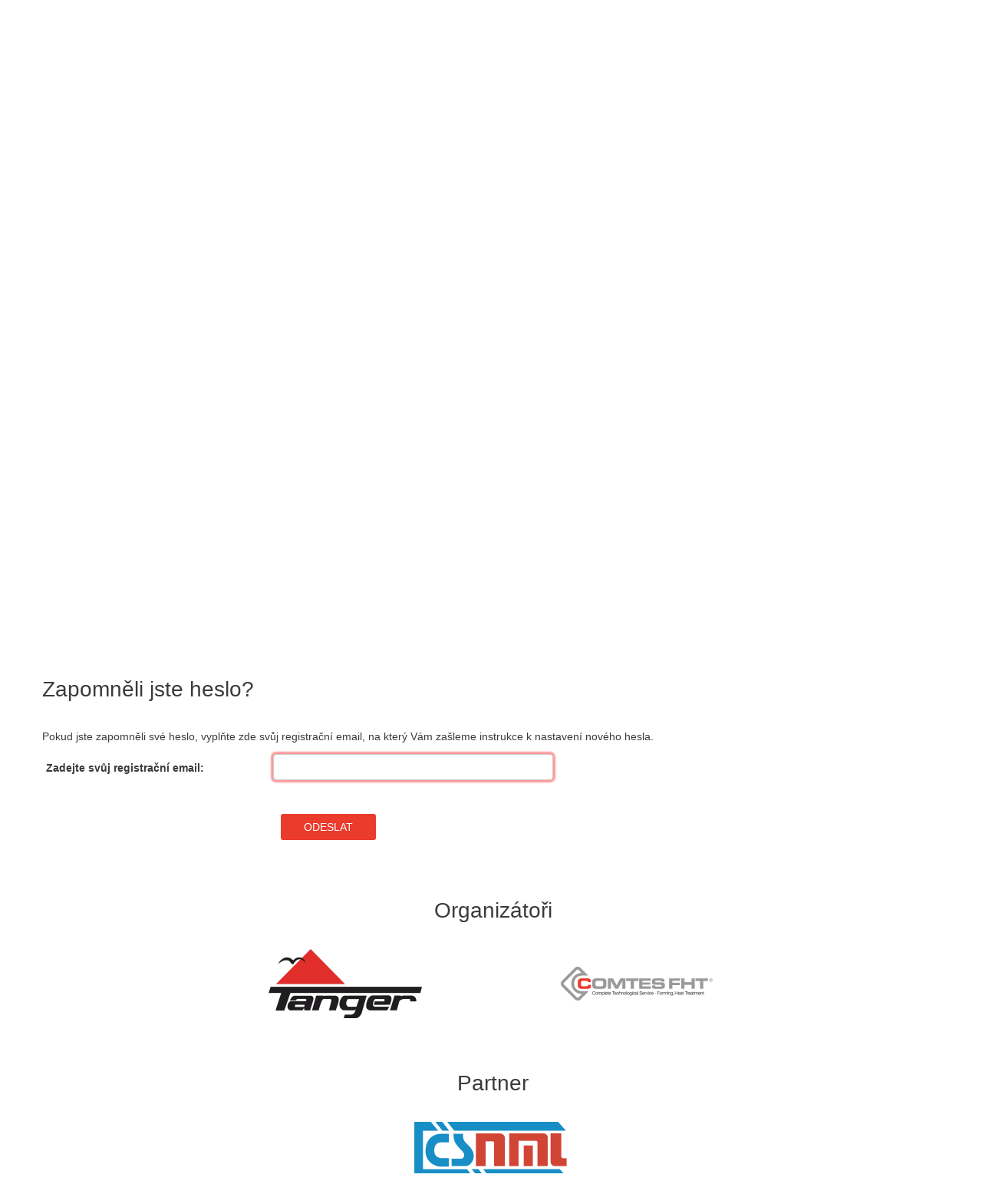

--- FILE ---
content_type: text/html; charset=UTF-8
request_url: https://www.comat.cz/cz/registrace-prihlaseni/?l=lost_password
body_size: 3893
content:
<!DOCTYPE html>
<html lang="cs">
   <head>
      <meta charset="utf-8">
      <meta http-equiv="X-UA-Compatible" content="IE=edge">
      <meta name="viewport" content="width=device-width, initial-scale=1">
      <title>COMAT 2026</title>
      <link rel="shortcut icon" href="https://www.comat.cz/img/favicons/comat.ico">
      <meta name="description" content="">
      <meta name="google-site-verification" content="0Llpc3E1c7zswBy4izpxnubGTjJ8UBjc5uYKiHuyBpc" />
      <!-- Bootstrap -->
       <link rel="preconnect" href="https://fonts.gstatic.com" crossorigin>
       <link href="https://www.comat.cz/styles.php?s=bootstrap.min,base2024hp,colorbox.min,bootstrap-dialog.min&amp;v=24" rel="stylesheet">

   </head>
   <body>
          <div id="earlybirds" class="comat">
           <div id="earlybirds-content">
                               Včasné vložné končí za:                              <div id="countdown"><div class="simply-section simply-days-section"><div><div class="simply-amount">0</div><div class="simply-word">dní</div></div></div><div class="simply-section simply-hours-section"><div><div class="simply-amount">0</div><div class="simply-word">hodin</div></div></div><div class="simply-section simply-minutes-section"><div><div class="simply-amount">0</div><div class="simply-word">minut</div></div></div><div class="simply-section simply-seconds-section"><div><div class="simply-amount">0</div><div class="simply-word">sekund</div></div></div></div>
               <a href="https://www.comat.cz/cz//" id="dates_link">Termíny a vložné</a>
           </div>
       </div>
      <div id="maincontent" class="keyword_6">
      <input type="hidden" id="ID_confer" value="80">
      <div id="header" class="navbar" >
         <!-- header -->
         <div class="container visible-xs visible-sm" id="logo-container">
                 <div>
                     <a href="https://www.comat.cz/cz/" class="display-block text-right" style="margin: 30px auto; text-decoration: none; padding-left: 20px; padding-right: 20px;">
                         <img src="https://www.comat.cz/logo/80hcz.svg" alt="COMAT 2026" style="height: auto;max-width: 100%; margin-bottom: 15px;" width="864" height="223">
                         <div class="subtext subtext-title" style="margin: 0 auto;">9. mezinárodní konference Moderní trendy konstrukčních materiálů</div>
                         <div class="subtext">8. - 10. září 2026<span class="subtext-separator">, </span><span class="subtext-place">Vienna House Easy by Wyndham, Plzeň, Česká republika</span></div>
                     </a>
                 </div>
                           <button id="menu_toggle" type="button" class="navbar-toggle btn btn-small visible-xs" data-toggle="collapse" data-target="#menu">
                 <span class="sr-only">Menu</span>
                 <span class="glyphicon glyphicon-menu-hamburger"></span>
               </button>
            
         </div> <!-- header end -->
                  <!-- menu top -->
         <div id="menu" class="collapse navbar-collapse">
            <div  id="menu_main">
               <div class="container">
                  <div class="navbar-inner">
                     <ul class="nav nav-pills">
                                                   <li class="menu-li ">
                              <a class="  " href="/cz/zaslat-abstrakt-clanek/" title="Zaslat abstrakt,  článek" >
                                   Zaslat abstrakt,<br> článek
                              </a>
                           </li>
                                                   <li class="menu-li ">
                              <a class="  " href="/cz/terminy-a-vlozne/" title="Termíny  a vložné" >
                                   Termíny<br> a vložné
                              </a>
                           </li>
                                                   <li class="menu-li ">
                              <a class="  " href="/cz/doprava-hotel-okoli/" title="Doprava,  hotel, okolí" >
                                   Doprava,<br> hotel, okolí
                              </a>
                           </li>
                                                   <li class="menu-li ">
                              <a class="  " href="/cz/instrukce-pro-autory/" title="Instrukce  pro autory" >
                                   Instrukce<br> pro autory
                              </a>
                           </li>
                                                   <li class="menu-li ">
                              <a class="  " href="/cz/vystavovatele-sponzori/" title="Vystavovatelé  &amp; sponzoři" >
                                   Vystavovatelé<br> &amp; sponzoři
                              </a>
                           </li>
                                                   <li class="menu-li ">
                              <a class=" menu-highlight " href="/cz/registrace-prihlaseni/" title="Registrace, Přihlášení" >
                                   Registrace, Přihlášení
                              </a>
                           </li>
                                                                           <li id="langs-list">
                              <span id="langs" class="hidden-xs hidden-sm">
                                                                                                                                                                                                                                 <a href="https://www.comat.cz/en/"><img src="https://www.comat.cz/img/flag_en.png" alt="en"></a>
                                                                                                                                          </span>
                           </li>
                                                 </ul>
                  </div>
               </div> 
            </div><!-- menu top end -->

            <div class="container hidden-xs hidden-sm" id="logo-container">
               <div class="display-flex justify-content-around">
                   <a href="https://www.comat.cz/cz/" class="text-right display-block" style="text-decoration: none; margin: 30px auto; padding-left: 20px; width: 100%; padding-right: 20px;">
                        <img src="https://www.comat.cz/logo/80hcz.svg" alt="COMAT 2026" class="img-responsive" style="height: auto; max-width: 750px; margin: 0 0 15px auto;" width="864" height="223">
                        <div class="subtext subtext-title">9. mezinárodní konference Moderní trendy konstrukčních materiálů</div>
                        <div class="subtext">8. - 10. září 2026, Vienna House Easy by Wyndham, Plzeň, Česká republika</div>
                   </a>
                  <div class="display-flex align-items-center">
                      <div class="text-center">
                          <div class="display-block" style="height: 33px;">&nbsp;</div>                          <div class="display-block"><img src="https://www.comat.cz/cz/?l=qr_event&amp;nohead&amp;v=2" alt="COMAT 2026" style="margin: 5px 20px 5px 20px;" width="165" height="165"></div>
                        <div class="display-block">Přidejte si do kalendáře</div>
                      </div>
                  </div>
               </div>
            </div>

            <!-- menu second -->
            <div  id="menu_second" >
               <div class="container">
                  <div class="navbar-inner">
                     <ul class="nav nav-pills">
                                                                                                   <li id="menu0" class="">
                              <a class="  " href="/cz/tematicke-okruhy/" title="Tematické okruhy" >
                                 <div>
                                    Tematické okruhy
                                 </div>
                              </a>
                           </li>
                                                   <li id="menu1" class="">
                              <a class="  " href="/cz/soutez-o-nejlepsi-poster/" title="Soutěž o nejlepší poster" >
                                 <div>
                                    Soutěž o nejlepší poster
                                 </div>
                              </a>
                           </li>
                                                   <li id="menu2" class="">
                              <a class="  " href="/cz/doprovodny-program/" title="Doprovodný program" >
                                 <div>
                                    Doprovodný program
                                 </div>
                              </a>
                           </li>
                                                   <li id="menu3" class="">
                              <a class="  " href="/cz/vybory/" title="Výbory" >
                                 <div>
                                    Výbory
                                 </div>
                              </a>
                           </li>
                                                   <li id="menu4" class="">
                              <a class="  " href="/cz/o-konferenci-historie-foto/" title="O konferenci  Historie, Foto " >
                                 <div>
                                    O konferenci<br><span class='small'>Historie, Foto</span>
                                 </div>
                              </a>
                           </li>
                                                   <li id="menu5" class="">
                              <a class="  " href="/cz/kontakty/" title="Kontakty" >
                                 <div>
                                    Kontakty
                                 </div>
                              </a>
                           </li>
                                                                                                                                                                                                                                                                   <li class="visible-xs"><a href="https://www.comat.cz/en/"><img src="https://www.comat.cz/img/flag_en.png" alt="en" style="margin-right: 5px;"> Switch to English</a></li>
                                                                                                                                                                         </ul>
                  </div>
               </div> 
            </div><!-- menu second end -->
                     </div>
      </div>
      <div id="container" class="clearfix">
         <div id="bodytext" >
   <h1>Zapomněli jste heslo?</h1>
   <p style="margin-top: 30px;">Pokud jste zapomněli své heslo, vyplňte zde svůj registrační email, na který Vám zašleme instrukce k nastavení nového hesla.</p>

   <form method="post" action="#">
      <div class="row">
         <div class="col-sm-3">
            <label for="email">Zadejte svůj registrační email:</label>
         </div>
         <div class="col-sm-4">
            <input class="form-control" type="text" name="email" id="email" required value="" size="30" maxlength="50">
         </div>
      </div>
      <div class="row">
         <div class="col-sm-3">
         </div>
         <div class="col-sm-2">
            <input type="submit" name="requestPwd" value="Odeslat">
         </div>
      </div>
   </form>
      </div> <!-- end of bodytext -->


            <div  class="container">
         <div id="sponsors_box">
                                                                                                                                                               <h2 class="text-center mb-3">Organizátoři</h2>
                        <div class="row-sameheight mb-3">
                                                       <div class="col-xs-4 col-sm-4 col-md-4 col-lg-4 mb-4">
                                                                     <a href="https://www.tanger.cz" target="_blank" title="TANGER, spol. s r.o." class="display-inline-block"><img src="/image.php?t=c&amp;lang=cz&amp;ID=6&amp;w=400&amp;h=300" alt="TANGER, spol. s r.o." class="img-responsive"></a>
                                                               </div>
                                                       <div class="col-xs-4 col-sm-4 col-md-4 col-lg-4 mb-4">
                                                                     <a href="http://www.comtesfht.cz/" target="_blank" title="COMTES FHT a.s." class="display-inline-block"><img src="/image.php?t=c&amp;lang=cz&amp;ID=21&amp;w=400&amp;h=300" alt="COMTES FHT a.s." class="img-responsive"></a>
                                                               </div>
                                                   </div>
                                                                                                                                 <h2 class="text-center mb-3">Partner</h2>
                        <div class="row-sameheight mb-3">
                                                       <div class="col-xs-4 col-sm-4 col-md-4 col-lg-4 mb-4">
                                                                     <a href="http://www.csnmt.eu/" target="_blank" title="Česká společnost pro nové materiály a technologie, z.s." class="display-inline-block"><img src="/image.php?t=c&amp;lang=cz&amp;ID=16&amp;w=400&amp;h=300" alt="Česká společnost pro nové materiály a technologie, z.s." class="img-responsive"></a>
                                                               </div>
                                                   </div>
                                                                                                                                 <h2 class="text-center mb-3">Mediální partneři</h2>
                        <div class="row-sameheight mb-3">
                                                       <div class="col-xs-4 col-sm-4 col-md-4 col-lg-4 mb-4">
                                                                     <a href="https://www.mdpi.com/journal/applsci" target="_blank" title="Applied Sciences" class="display-inline-block"><img src="/image.php?t=c&amp;lang=cz&amp;ID=192&amp;w=400&amp;h=300" alt="Applied Sciences" class="img-responsive"></a>
                                                               </div>
                                                       <div class="col-xs-4 col-sm-4 col-md-4 col-lg-4 mb-4">
                                                                     <a href="http://www.haptic.ro" target="_blank" title="HAPTIC" class="display-inline-block"><img src="/image.php?t=c&amp;lang=cz&amp;ID=103&amp;w=400&amp;h=300" alt="HAPTIC" class="img-responsive"></a>
                                                               </div>
                                                   </div>
                                                                       </div>
          <div class="visible-xs visible-sm visible-md text-center" style="margin-top: 50px;"><a href="/cz/vpk/">Všeobecné podmínky konferencí</a></div>
          <div class="visible-xs visible-sm visible-md text-center footer-small">&copy; TANGER, spol. s r.o., 1992&nbsp;-&nbsp;2026</div>
      </div>
         </div> <!-- end of container -->    
            <div id="footer">
   <div class="container">
      <div class="row footer_new">
         <div class="col-md-2 text-center"><a href="https://www.ocelari.cz" id="footer_ocelari" target="_blank"><div class="logo"></div>www.ocelari.cz</a></div>
         <div class="col-md-2 text-center"><a href="https://www.metalconference.eu/cz/" id="footer_metal" target="_blank"><div class="logo"></div>www.metalconference.eu</a></div>
         <div class="col-md-2 text-center"><a href="https://www.nanocon.eu/cz/" id="footer_nanocon" target="_blank"><div class="logo"></div>www.nanocon.eu</a></div>
         <div class="col-md-2 text-center"><a href="https://www.logisticon.cz/en/" id="footer_logistik" target="_blank"><div class="logo"></div>www.logisticon.cz</a></div>
         <div class="col-md-2 text-center"><a href="https://www.comat.cz/cz/" id="footer_comat" target="_blank"><div class="logo"></div>www.comat.cz</a></div>
         <div class="col-md-2 text-center"><a href="https://www.hutnikeramika.cz" id="footer_keramika" target="_blank"><div class="logo"></div>www.hutnikeramika.cz</a></div>
      </div>
      <div class="text-center" style="margin-top: 50px;"><a href="/cz/vpk/">Všeobecné podmínky konferencí</a></div>
      <div class="copy">

         <span class="copy_inner">&copy; TANGER, spol. s r.o., 1992&nbsp;-&nbsp;2026</span>
      </div>
   </div>
</div>            <div class="hidden" id="passwords_match">Hesla se neshodují!</div>
      <div id="required" class="hidden">vyžadováno</div>
      <div id="chars" class="hidden">znaků</div>
      <div id="email_invalid" class="hidden">email není ve správném tvaru</div>
      <div id="choose_option" class="hidden">vyberte alespoň jednu možnost</div>
   <script src="https://www.comat.cz/js/jquery.min.js"></script>
   <script src="https://www.comat.cz/js/jquery.colorbox.min.js"></script>
    <script src="https://www.comat.cz/js/bootstrap.min.js"></script>
    <script src="https://www.comat.cz/js/bootstrap-dialog.js"></script>
    <script src="https://www.comat.cz/js/fileuploader.js?v=6"></script>
      <script src="https://www.comat.cz/js/script.js?v=6"></script>
      <script src="https://www.comat.cz/js/countdown.js?v=6"></script>

      <script>
          $(document).ready(function(){
              //pri rozkliku menu sjedu
              $("#menu").on("show.bs.collapse", function () {
                  if ($('#menu_toggle').is(':visible')) {
                      //hide the #menu_toggle element
                      //scroll to the #menu_toggle element
                      $('html, body').animate({
                          scrollTop: $('#menu_toggle').offset().top
                      }, 500);
                  } else {
                      //scroll to the #menu_toggle element
                      $('html, body').animate({
                          scrollTop: $('#container').offset().top
                      }, 500);
                  }
              })
              const url = new URL(location.href);
              //are there more then three '/' in the url.pathname? and there is no hashtag in url
                if (url.pathname.split('/').length > 3 && !url.hash) {
                    //if #menu_toggle is visible
                    if ($('#menu_toggle').is(':visible')) {
                        //hide the #menu_toggle element
                        //scroll to the #menu_toggle element
                        $('html, body').animate({
                            scrollTop: $('#menu_toggle').offset().top
                        }, 500);
                    } else {
                        //scroll to the #menu_toggle element
                        $('html, body').animate({
                            scrollTop: $('#container').offset().top
                        }, 500);
                    }
                } else if ( url.hash ) {
                    //scroll to the hashtag element
                    $('html, body').animate({
                        scrollTop: $(url.hash).offset().top
                    }, 500);
                }



                        const countdownDate = new Date('Jun 15, 2026 23:59:59 UTC');
          
          // default example
          simplyCountdown('#countdown', {
              year: countdownDate.getFullYear(),
              month: countdownDate.getMonth() + 1,
              day: countdownDate.getDate(),
              hours: countdownDate.getHours(),
              minutes: countdownDate.getMinutes(),
              seconds: countdownDate.getSeconds(),
              enableUtc: true,
                                words: {
                      day: 'den',
                      days2: 'dny',
                      days5: 'dní',
                      hour: 'hodina',
                      hours2: 'hodiny',
                      hours5: 'hodin',
                      minute: 'minuta',
                      minutes2: 'minuty',
                      minutes5: 'minut',
                      second: 'sekunda',
                      seconds2: 'sekundy',
                      seconds5: 'sekund',
                      pluralLetter: 's'
                  },
                        });
          });

      </script>
    <script>
         
                  </script>
                        </div>
  </body>
</html>


--- FILE ---
content_type: image/svg+xml
request_url: https://www.comat.cz/logo/80hcz.svg
body_size: 6801
content:
<?xml version="1.0" encoding="utf-8"?>
<!-- Generator: Adobe Illustrator 16.0.0, SVG Export Plug-In . SVG Version: 6.00 Build 0)  -->
<!DOCTYPE svg PUBLIC "-//W3C//DTD SVG 1.1//EN" "http://www.w3.org/Graphics/SVG/1.1/DTD/svg11.dtd">
<svg version="1.1" id="Vrstva_1" xmlns="http://www.w3.org/2000/svg" xmlns:xlink="http://www.w3.org/1999/xlink" x="0px" y="0px"
	 width="1117.164px" height="244.34px" viewBox="0 0 1117.164 244.34" enable-background="new 0 0 1117.164 244.34"
	 xml:space="preserve">
<g>
	<g>
		<path fill="#282525" d="M229.71,184.194h18.552c5.77,0,11.063,2.05,11.063,9.206c0,3.619-2.242,7.244-6.677,8.24v0.095
			c4.817,0.775,5.818,3.866,6.058,9.445c0.094,2.148,0.379,6.3,1.192,7.056h-3.816c-0.62-0.711-0.858-3.237-0.904-6.96
			c-0.096-6.005-2.386-8.015-8.251-8.015h-13.688v14.975h-3.527V184.194z M233.237,200.023h14.929c3.86,0,7.343-1.433,7.343-6.623
			c0-5.014-3.769-5.969-7.011-5.969h-15.261V200.023z"/>
		<path fill="#282525" d="M290.969,210.327c-1.432,4.384-5.15,8.677-13.353,8.677c-10.157,0-13.495-7.108-13.495-13.158
			c0-6.917,4.244-13.168,13.495-13.168c6.39,0,13.972,2.765,13.972,14.026H267.65c0,5.144,3.673,9.342,9.966,9.342
			c5.914,0,8.584-1.957,9.824-5.719H290.969z M288.059,204.027c-1.001-6.104-5.483-8.391-10.204-8.391
			c-4.532,0-9.395,2.336-10.205,8.391H288.059z"/>
		<path fill="#282525" d="M322.045,209.364c-0.668,3.248-3.528,9.64-12.542,9.64c-8.966,0-13.972-5.387-13.972-13.158
			c0-7.448,4.578-13.168,13.972-13.168c8.489,0,11.778,5.295,12.351,8.876h-3.531c-1.095-4.248-4.433-5.917-8.821-5.917
			c-7.105,0-10.443,4.482-10.443,10.209c0,6.149,3.719,10.2,10.443,10.2c5.198,0,8.106-2.819,9.014-6.682H322.045z"/>
		<path fill="#282525" d="M352.883,210.327c-1.431,4.384-5.152,8.677-13.354,8.677c-10.157,0-13.495-7.108-13.495-13.158
			c0-6.917,4.245-13.168,13.495-13.168c6.391,0,13.974,2.765,13.974,14.026h-23.94c0,5.144,3.673,9.342,9.966,9.342
			c5.914,0,8.584-1.957,9.825-5.719H352.883z M349.975,204.027c-1.001-6.104-5.485-8.391-10.206-8.391
			c-4.529,0-9.396,2.336-10.205,8.391H349.975z"/>
		<path fill="#282525" d="M379.81,202.265c0-4.913-3.004-6.628-7.487-6.628c-6.916,0-10.061,3.532-10.061,9.154v13.445h-3.529
			v-24.791h3.529v4.855h0.094c1.052-2.617,4.771-5.623,10.254-5.623c8.252,0,10.733,4.298,10.733,10.203v15.355h-3.533V202.265z"/>
		<path fill="#282525" d="M392.099,185.624h3.522v7.821h7.013v2.667h-7.013v16.409c0,2.138,0.673,3.142,3.531,3.142
			c1.716,0,2.813-0.143,3.482-0.282v2.955c-1.334,0.189-2.717,0.29-3.861,0.29c-5.486,0-6.675-2.15-6.675-6.157v-16.356h-5.393
			v-2.667h5.393V185.624z"/>
		<path fill="#282525" d="M424.029,185.624h3.529v7.821h7.009v2.667h-7.009v16.409c0,2.138,0.665,3.142,3.528,3.142
			c1.72,0,2.817-0.143,3.481-0.282v2.955c-1.337,0.189-2.72,0.29-3.862,0.29c-5.484,0-6.677-2.15-6.677-6.157v-16.356h-5.388v-2.667
			h5.388V185.624z"/>
		<path fill="#282525" d="M439.375,193.445h3.531v5.668h0.093c1.29-2.95,3.623-6.436,9.489-6.436c1.005,0,1.577,0.093,2.102,0.19
			v3.628c-1.097-0.193-2.149-0.287-3.245-0.287c-3.813,0-8.438,2.334-8.438,9.393v12.635h-3.531V193.445z"/>
		<path fill="#282525" d="M483.953,210.327c-1.43,4.384-5.146,8.677-13.351,8.677c-10.157,0-13.494-7.108-13.494-13.158
			c0-6.917,4.245-13.168,13.494-13.168c6.39,0,13.973,2.765,13.973,14.026h-23.94c0,5.144,3.673,9.342,9.967,9.342
			c5.915,0,8.584-1.957,9.824-5.719H483.953z M481.047,204.027c-1.004-6.104-5.484-8.391-10.207-8.391
			c-4.531,0-9.396,2.336-10.206,8.391H481.047z"/>
		<path fill="#282525" d="M510.88,202.265c0-4.913-3.001-6.628-7.487-6.628c-6.916,0-10.064,3.532-10.064,9.154v13.445h-3.528
			v-24.791h3.528v4.855h0.098c1.05-2.617,4.77-5.623,10.252-5.623c8.25,0,10.729,4.298,10.729,10.203v15.355h-3.528V202.265z"/>
		<path fill="#282525" d="M543.624,213.277h-0.093c-0.957,2.104-4.104,5.727-10.114,5.727c-10.152,0-13.491-7.108-13.491-13.158
			c0-6.917,4.242-13.168,13.491-13.168c4.721,0,8.492,2.576,10.114,5.72h0.093v-14.49h3.531v34.329h-3.531V213.277z
			 M533.417,195.637c-5.578,0-9.962,3.907-9.962,10.209c0,4.949,2.766,10.2,9.962,10.2c5.868,0,10.4-3.72,10.4-10.2
			C543.817,200.737,540.62,195.637,533.417,195.637z"/>
		<path fill="#282525" d="M571.985,200.779c-0.909-3.996-3.389-5.143-8.538-5.143c-3.721,0-7.152,0.811-7.152,4.242
			c0,2.575,1.669,3.104,9.203,4.105c7.584,0.994,10.729,2.333,10.729,7.15c0,4.911-4.006,7.869-11.779,7.869
			c-7.867,0-12.541-2.576-12.541-8.54h3.241c0.622,4.147,2.959,5.582,9.299,5.582c4.914,0,8.252-1,8.252-4.724
			c0-2.48-1.766-3.574-9.493-4.335c-7.722-0.763-10.443-2.577-10.443-6.964c0-4.293,3.481-7.346,10.683-7.346
			c8.058,0,11.351,2.911,11.78,8.102H571.985z"/>
		<path fill="#282525" d="M595.088,183.907h3.527v5.239h-3.527V183.907z M595.088,193.445h3.527v24.791h-3.527V193.445z"/>
		<path fill="#282525" d="M625.987,202.265c0-4.913-3.004-6.628-7.487-6.628c-6.915,0-10.063,3.532-10.063,9.154v13.445h-3.529
			v-24.791h3.529v4.855h0.096c1.046-2.617,4.767-5.623,10.253-5.623c8.249,0,10.729,4.298,10.729,10.203v15.355h-3.529V202.265z"/>
		<path fill="#282525" d="M668.548,200.779c-0.91-3.996-3.389-5.143-8.541-5.143c-3.72,0-7.148,0.811-7.148,4.242
			c0,2.575,1.666,3.104,9.201,4.105c7.585,0.994,10.729,2.333,10.729,7.15c0,4.911-4.007,7.869-11.78,7.869
			c-7.865,0-12.54-2.576-12.54-8.54h3.243c0.62,4.147,2.957,5.582,9.297,5.582c4.915,0,8.252-1,8.252-4.724
			c0-2.48-1.766-3.574-9.491-4.335c-7.725-0.763-10.444-2.577-10.444-6.964c0-4.293,3.481-7.346,10.682-7.346
			c8.06,0,11.352,2.911,11.781,8.102H668.548z"/>
		<path fill="#282525" d="M679.933,185.624h3.527v7.821h7.011v2.667h-7.011v16.409c0,2.138,0.667,3.142,3.528,3.142
			c1.718,0,2.815-0.143,3.483-0.282v2.955c-1.338,0.189-2.722,0.29-3.866,0.29c-5.485,0-6.672-2.15-6.672-6.157v-16.356h-5.39
			v-2.667h5.39V185.624z"/>
		<path fill="#282525" d="M695.278,193.445h3.527v5.668h0.096c1.287-2.95,3.624-6.436,9.488-6.436c1.003,0,1.572,0.093,2.099,0.19
			v3.628c-1.096-0.193-2.146-0.287-3.241-0.287c-3.817,0-8.441,2.334-8.441,9.393v12.635h-3.527V193.445z"/>
		<path fill="#282525" d="M734.944,213.377h-0.096c-1.053,2.619-4.771,5.627-10.253,5.627c-8.251,0-10.729-4.293-10.729-10.21
			v-15.349h3.527v15.967c0,4.918,3.004,6.634,7.487,6.634c6.917,0,10.064-3.524,10.064-9.159v-13.441h3.529v24.791h-3.529V213.377z"
			/>
		<path fill="#282525" d="M770.071,209.364c-0.665,3.248-3.525,9.64-12.542,9.64c-8.964,0-13.971-5.387-13.971-13.158
			c0-7.448,4.576-13.168,13.971-13.168c8.492,0,11.783,5.295,12.355,8.876h-3.531c-1.099-4.248-4.437-5.917-8.825-5.917
			c-7.101,0-10.439,4.482-10.439,10.209c0,6.149,3.716,10.2,10.439,10.2c5.2,0,8.105-2.819,9.017-6.682H770.071z"/>
		<path fill="#282525" d="M777.305,185.624h3.53v7.821h7.009v2.667h-7.009v16.409c0,2.138,0.666,3.142,3.532,3.142
			c1.716,0,2.812-0.143,3.477-0.282v2.955c-1.338,0.189-2.72,0.29-3.862,0.29c-5.487,0-6.677-2.15-6.677-6.157v-16.356h-5.387
			v-2.667h5.387V185.624z"/>
		<path fill="#282525" d="M813.731,213.377h-0.1c-1.051,2.619-4.768,5.627-10.255,5.627c-8.25,0-10.724-4.293-10.724-10.21v-15.349
			h3.524v15.967c0,4.918,3.002,6.634,7.486,6.634c6.914,0,10.069-3.524,10.069-9.159v-13.441h3.526v24.791h-3.526V213.377z"/>
		<path fill="#282525" d="M823.63,193.445h3.531v5.668h0.094c1.291-2.95,3.623-6.436,9.488-6.436c1.005,0,1.576,0.093,2.103,0.19
			v3.628c-1.098-0.193-2.149-0.287-3.245-0.287c-3.816,0-8.439,2.334-8.439,9.393v12.635h-3.531V193.445z"/>
		<path fill="#282525" d="M842.03,201.072c0.526-5.193,3.338-8.395,11.822-8.395c8.299,0,11.353,2.576,11.353,7.346v12.967
			c0,2.056,0.571,2.768,1.955,2.768c0.625,0,1.244-0.049,1.861-0.095v2.392c-0.711,0.138-1.809,0.373-2.958,0.373
			c-3.573,0-3.763-2.432-3.81-4.383h-0.101c-1.096,1.618-3.476,4.959-11.584,4.959c-4.246,0-9.632-1.863-9.632-7.441
			c0-6.723,6.913-7.488,12.347-7.774c7.726-0.423,8.685-0.858,8.685-3.286c0-3.58-2.386-4.865-8.205-4.865
			c-5.58,0-8.251,1.479-8.483,5.436H842.03z M861.965,204.886c-1.577,1.006-3.963,1.19-11.018,1.861
			c-4.102,0.378-6.482,1.621-6.482,4.575c0,3.863,3.336,5.01,7.147,5.01c4.774,0,10.353-2.576,10.353-7.678V204.886z"/>
		<path fill="#282525" d="M872.197,183.907h3.532v34.329h-3.532V183.907z"/>
		<path fill="#282525" d="M934.941,202.511c0-4.538-2.287-6.874-7.392-6.874c-5.436,0-8.438,3.146-8.438,7.957v14.643h-3.534
			v-16.779c0-3.156-2.239-5.82-7.055-5.82c-5.051,0-8.773,2.906-8.773,8.635v13.965h-3.526v-24.791h3.526v4.57h0.098
			c1.476-2.62,4.147-5.338,9.821-5.338c5.58,0,8.153,2.959,8.871,5.438c1.19-2.479,4.769-5.438,9.726-5.438
			c6.964,0,10.208,3.531,10.208,8.632v16.927h-3.531V202.511z"/>
		<path fill="#282525" d="M944.644,201.072c0.524-5.193,3.339-8.395,11.83-8.395c8.299,0,11.35,2.576,11.35,7.346v12.967
			c0,2.056,0.572,2.768,1.955,2.768c0.617,0,1.238-0.049,1.862-0.095v2.392c-0.72,0.138-1.817,0.373-2.961,0.373
			c-3.577,0-3.768-2.432-3.814-4.383h-0.094c-1.099,1.618-3.484,4.959-11.592,4.959c-4.241,0-9.633-1.863-9.633-7.441
			c0-6.723,6.914-7.488,12.354-7.774c7.728-0.423,8.677-0.858,8.677-3.286c0-3.58-2.38-4.865-8.199-4.865
			c-5.578,0-8.25,1.479-8.49,5.436H944.644z M964.577,204.886c-1.57,1.006-3.956,1.19-11.01,1.861
			c-4.101,0.378-6.489,1.621-6.489,4.575c0,3.863,3.34,5.01,7.155,5.01c4.768,0,10.344-2.576,10.344-7.678V204.886z"/>
		<path fill="#282525" d="M977.299,185.624h3.524v7.821h7.015v2.667h-7.015v16.409c0,2.138,0.67,3.142,3.532,3.142
			c1.713,0,2.812-0.143,3.483-0.282v2.955c-1.337,0.189-2.717,0.29-3.863,0.29c-5.485,0-6.675-2.15-6.675-6.157v-16.356h-5.391
			v-2.667h5.391V185.624z"/>
		<path fill="#282525" d="M1018.632,210.327c-1.432,4.384-5.147,8.677-13.355,8.677c-10.161,0-13.497-7.108-13.497-13.158
			c0-6.917,4.249-13.168,13.497-13.168c6.391,0,13.973,2.765,13.973,14.026h-23.936c0,5.144,3.667,9.342,9.963,9.342
			c5.912,0,8.584-1.957,9.831-5.719H1018.632z M1015.725,204.027c-1.005-6.104-5.485-8.391-10.208-8.391
			c-4.526,0-9.394,2.336-10.203,8.391H1015.725z"/>
		<path fill="#282525" d="M1024.481,193.445h3.524v5.668h0.103c1.282-2.95,3.621-6.436,9.488-6.436c0.996,0,1.569,0.093,2.094,0.19
			v3.628c-1.098-0.193-2.141-0.287-3.237-0.287c-3.817,0-8.448,2.334-8.448,9.393v12.635h-3.524V193.445z"/>
		<path fill="#282525" d="M1042.972,183.907h3.527v5.239h-3.527V183.907z M1042.972,193.445h3.527v24.791h-3.527V193.445z"/>
		<path fill="#282525" d="M1052.598,201.072c0.524-5.193,3.338-8.395,11.829-8.395c8.299,0,11.352,2.576,11.352,7.346v12.967
			c0,2.056,0.568,2.768,1.955,2.768c0.618,0,1.235-0.049,1.86-0.095v2.392c-0.717,0.138-1.815,0.373-2.96,0.373
			c-3.575,0-3.767-2.432-3.815-4.383h-0.092c-1.1,1.618-3.485,4.959-11.59,4.959c-4.243,0-9.637-1.863-9.637-7.441
			c0-6.723,6.917-7.488,12.353-7.774c7.728-0.423,8.681-0.858,8.681-3.286c0-3.58-2.381-4.865-8.199-4.865
			c-5.579,0-8.252,1.479-8.491,5.436H1052.598z M1072.532,204.886c-1.57,1.006-3.959,1.19-11.011,1.861
			c-4.104,0.378-6.492,1.621-6.492,4.575c0,3.863,3.342,5.01,7.154,5.01c4.769,0,10.349-2.576,10.349-7.678V204.886z"/>
		<path fill="#282525" d="M1082.77,183.907h3.525v34.329h-3.525V183.907z"/>
		<path fill="#282525" d="M1111.044,200.779c-0.905-3.996-3.385-5.143-8.539-5.143c-3.716,0-7.146,0.811-7.146,4.242
			c0,2.575,1.669,3.104,9.201,4.105c7.583,0.994,10.728,2.333,10.728,7.15c0,4.911-4.003,7.869-11.777,7.869
			c-7.866,0-12.54-2.576-12.54-8.54h3.237c0.625,4.147,2.959,5.582,9.302,5.582c4.916,0,8.252-1,8.252-4.724
			c0-2.48-1.769-3.574-9.494-4.335c-7.721-0.763-10.441-2.577-10.441-6.964c0-4.293,3.478-7.346,10.679-7.346
			c8.06,0,11.353,2.911,11.784,8.102H1111.044z"/>
	</g>
	<g>
		<path fill="#282525" d="M229.71,184.194h18.552c5.77,0,11.063,2.05,11.063,9.206c0,3.619-2.242,7.244-6.677,8.24v0.095
			c4.817,0.775,5.818,3.866,6.058,9.445c0.094,2.148,0.379,6.3,1.192,7.056h-3.816c-0.62-0.711-0.858-3.237-0.904-6.96
			c-0.096-6.005-2.386-8.015-8.251-8.015h-13.688v14.975h-3.527V184.194z M233.237,200.023h14.929c3.86,0,7.343-1.433,7.343-6.623
			c0-5.014-3.769-5.969-7.011-5.969h-15.261V200.023z"/>
		<path fill="#282525" d="M290.969,210.327c-1.432,4.384-5.15,8.677-13.353,8.677c-10.157,0-13.495-7.108-13.495-13.158
			c0-6.917,4.244-13.168,13.495-13.168c6.39,0,13.972,2.765,13.972,14.026H267.65c0,5.144,3.673,9.342,9.966,9.342
			c5.914,0,8.584-1.957,9.824-5.719H290.969z M288.059,204.027c-1.001-6.104-5.483-8.391-10.204-8.391
			c-4.532,0-9.395,2.336-10.205,8.391H288.059z"/>
		<path fill="#282525" d="M322.045,209.364c-0.668,3.248-3.528,9.64-12.542,9.64c-8.966,0-13.972-5.387-13.972-13.158
			c0-7.448,4.578-13.168,13.972-13.168c8.489,0,11.778,5.295,12.351,8.876h-3.531c-1.095-4.248-4.433-5.917-8.821-5.917
			c-7.105,0-10.443,4.482-10.443,10.209c0,6.149,3.719,10.2,10.443,10.2c5.198,0,8.106-2.819,9.014-6.682H322.045z"/>
		<path fill="#282525" d="M352.883,210.327c-1.431,4.384-5.152,8.677-13.354,8.677c-10.157,0-13.495-7.108-13.495-13.158
			c0-6.917,4.245-13.168,13.495-13.168c6.391,0,13.974,2.765,13.974,14.026h-23.94c0,5.144,3.673,9.342,9.966,9.342
			c5.914,0,8.584-1.957,9.825-5.719H352.883z M349.975,204.027c-1.001-6.104-5.485-8.391-10.206-8.391
			c-4.529,0-9.396,2.336-10.205,8.391H349.975z"/>
		<path fill="#282525" d="M379.81,202.265c0-4.913-3.004-6.628-7.487-6.628c-6.916,0-10.061,3.532-10.061,9.154v13.445h-3.529
			v-24.791h3.529v4.855h0.094c1.052-2.617,4.771-5.623,10.254-5.623c8.252,0,10.733,4.298,10.733,10.203v15.355h-3.533V202.265z"/>
		<path fill="#282525" d="M392.099,185.624h3.522v7.821h7.013v2.667h-7.013v16.409c0,2.138,0.673,3.142,3.531,3.142
			c1.716,0,2.813-0.143,3.482-0.282v2.955c-1.334,0.189-2.717,0.29-3.861,0.29c-5.486,0-6.675-2.15-6.675-6.157v-16.356h-5.393
			v-2.667h5.393V185.624z"/>
		<path fill="#282525" d="M424.029,185.624h3.529v7.821h7.009v2.667h-7.009v16.409c0,2.138,0.665,3.142,3.528,3.142
			c1.72,0,2.817-0.143,3.481-0.282v2.955c-1.337,0.189-2.72,0.29-3.862,0.29c-5.484,0-6.677-2.15-6.677-6.157v-16.356h-5.388v-2.667
			h5.388V185.624z"/>
		<path fill="#282525" d="M439.375,193.445h3.531v5.668h0.093c1.29-2.95,3.623-6.436,9.489-6.436c1.005,0,1.577,0.093,2.102,0.19
			v3.628c-1.097-0.193-2.149-0.287-3.245-0.287c-3.813,0-8.438,2.334-8.438,9.393v12.635h-3.531V193.445z"/>
		<path fill="#282525" d="M483.953,210.327c-1.43,4.384-5.146,8.677-13.351,8.677c-10.157,0-13.494-7.108-13.494-13.158
			c0-6.917,4.245-13.168,13.494-13.168c6.39,0,13.973,2.765,13.973,14.026h-23.94c0,5.144,3.673,9.342,9.967,9.342
			c5.915,0,8.584-1.957,9.824-5.719H483.953z M481.047,204.027c-1.004-6.104-5.484-8.391-10.207-8.391
			c-4.531,0-9.396,2.336-10.206,8.391H481.047z"/>
		<path fill="#282525" d="M510.88,202.265c0-4.913-3.001-6.628-7.487-6.628c-6.916,0-10.064,3.532-10.064,9.154v13.445h-3.528
			v-24.791h3.528v4.855h0.098c1.05-2.617,4.77-5.623,10.252-5.623c8.25,0,10.729,4.298,10.729,10.203v15.355h-3.528V202.265z"/>
		<path fill="#282525" d="M543.624,213.277h-0.093c-0.957,2.104-4.104,5.727-10.114,5.727c-10.152,0-13.491-7.108-13.491-13.158
			c0-6.917,4.242-13.168,13.491-13.168c4.721,0,8.492,2.576,10.114,5.72h0.093v-14.49h3.531v34.329h-3.531V213.277z
			 M533.417,195.637c-5.578,0-9.962,3.907-9.962,10.209c0,4.949,2.766,10.2,9.962,10.2c5.868,0,10.4-3.72,10.4-10.2
			C543.817,200.737,540.62,195.637,533.417,195.637z"/>
		<path fill="#282525" d="M571.985,200.779c-0.909-3.996-3.389-5.143-8.538-5.143c-3.721,0-7.152,0.811-7.152,4.242
			c0,2.575,1.669,3.104,9.203,4.105c7.584,0.994,10.729,2.333,10.729,7.15c0,4.911-4.006,7.869-11.779,7.869
			c-7.867,0-12.541-2.576-12.541-8.54h3.241c0.622,4.147,2.959,5.582,9.299,5.582c4.914,0,8.252-1,8.252-4.724
			c0-2.48-1.766-3.574-9.493-4.335c-7.722-0.763-10.443-2.577-10.443-6.964c0-4.293,3.481-7.346,10.683-7.346
			c8.058,0,11.351,2.911,11.78,8.102H571.985z"/>
		<path fill="#282525" d="M595.088,183.907h3.527v5.239h-3.527V183.907z M595.088,193.445h3.527v24.791h-3.527V193.445z"/>
		<path fill="#282525" d="M625.987,202.265c0-4.913-3.004-6.628-7.487-6.628c-6.915,0-10.063,3.532-10.063,9.154v13.445h-3.529
			v-24.791h3.529v4.855h0.096c1.046-2.617,4.767-5.623,10.253-5.623c8.249,0,10.729,4.298,10.729,10.203v15.355h-3.529V202.265z"/>
		<path fill="#282525" d="M668.548,200.779c-0.91-3.996-3.389-5.143-8.541-5.143c-3.72,0-7.148,0.811-7.148,4.242
			c0,2.575,1.666,3.104,9.201,4.105c7.585,0.994,10.729,2.333,10.729,7.15c0,4.911-4.007,7.869-11.78,7.869
			c-7.865,0-12.54-2.576-12.54-8.54h3.243c0.62,4.147,2.957,5.582,9.297,5.582c4.915,0,8.252-1,8.252-4.724
			c0-2.48-1.766-3.574-9.491-4.335c-7.725-0.763-10.444-2.577-10.444-6.964c0-4.293,3.481-7.346,10.682-7.346
			c8.06,0,11.352,2.911,11.781,8.102H668.548z"/>
		<path fill="#282525" d="M679.933,185.624h3.527v7.821h7.011v2.667h-7.011v16.409c0,2.138,0.667,3.142,3.528,3.142
			c1.718,0,2.815-0.143,3.483-0.282v2.955c-1.338,0.189-2.722,0.29-3.866,0.29c-5.485,0-6.672-2.15-6.672-6.157v-16.356h-5.39
			v-2.667h5.39V185.624z"/>
		<path fill="#282525" d="M695.278,193.445h3.527v5.668h0.096c1.287-2.95,3.624-6.436,9.488-6.436c1.003,0,1.572,0.093,2.099,0.19
			v3.628c-1.096-0.193-2.146-0.287-3.241-0.287c-3.817,0-8.441,2.334-8.441,9.393v12.635h-3.527V193.445z"/>
		<path fill="#282525" d="M734.944,213.377h-0.096c-1.053,2.619-4.771,5.627-10.253,5.627c-8.251,0-10.729-4.293-10.729-10.21
			v-15.349h3.527v15.967c0,4.918,3.004,6.634,7.487,6.634c6.917,0,10.064-3.524,10.064-9.159v-13.441h3.529v24.791h-3.529V213.377z"
			/>
		<path fill="#282525" d="M770.071,209.364c-0.665,3.248-3.525,9.64-12.542,9.64c-8.964,0-13.971-5.387-13.971-13.158
			c0-7.448,4.576-13.168,13.971-13.168c8.492,0,11.783,5.295,12.355,8.876h-3.531c-1.099-4.248-4.437-5.917-8.825-5.917
			c-7.101,0-10.439,4.482-10.439,10.209c0,6.149,3.716,10.2,10.439,10.2c5.2,0,8.105-2.819,9.017-6.682H770.071z"/>
		<path fill="#282525" d="M777.305,185.624h3.53v7.821h7.009v2.667h-7.009v16.409c0,2.138,0.666,3.142,3.532,3.142
			c1.716,0,2.812-0.143,3.477-0.282v2.955c-1.338,0.189-2.72,0.29-3.862,0.29c-5.487,0-6.677-2.15-6.677-6.157v-16.356h-5.387
			v-2.667h5.387V185.624z"/>
		<path fill="#282525" d="M813.731,213.377h-0.1c-1.051,2.619-4.768,5.627-10.255,5.627c-8.25,0-10.724-4.293-10.724-10.21v-15.349
			h3.524v15.967c0,4.918,3.002,6.634,7.486,6.634c6.914,0,10.069-3.524,10.069-9.159v-13.441h3.526v24.791h-3.526V213.377z"/>
		<path fill="#282525" d="M823.63,193.445h3.531v5.668h0.094c1.291-2.95,3.623-6.436,9.488-6.436c1.005,0,1.576,0.093,2.103,0.19
			v3.628c-1.098-0.193-2.149-0.287-3.245-0.287c-3.816,0-8.439,2.334-8.439,9.393v12.635h-3.531V193.445z"/>
		<path fill="#282525" d="M842.03,201.072c0.526-5.193,3.338-8.395,11.822-8.395c8.299,0,11.353,2.576,11.353,7.346v12.967
			c0,2.056,0.571,2.768,1.955,2.768c0.625,0,1.244-0.049,1.861-0.095v2.392c-0.711,0.138-1.809,0.373-2.958,0.373
			c-3.573,0-3.763-2.432-3.81-4.383h-0.101c-1.096,1.618-3.476,4.959-11.584,4.959c-4.246,0-9.632-1.863-9.632-7.441
			c0-6.723,6.913-7.488,12.347-7.774c7.726-0.423,8.685-0.858,8.685-3.286c0-3.58-2.386-4.865-8.205-4.865
			c-5.58,0-8.251,1.479-8.483,5.436H842.03z M861.965,204.886c-1.577,1.006-3.963,1.19-11.018,1.861
			c-4.102,0.378-6.482,1.621-6.482,4.575c0,3.863,3.336,5.01,7.147,5.01c4.774,0,10.353-2.576,10.353-7.678V204.886z"/>
		<path fill="#282525" d="M872.197,183.907h3.532v34.329h-3.532V183.907z"/>
		<path fill="#282525" d="M934.941,202.511c0-4.538-2.287-6.874-7.392-6.874c-5.436,0-8.438,3.146-8.438,7.957v14.643h-3.534
			v-16.779c0-3.156-2.239-5.82-7.055-5.82c-5.051,0-8.773,2.906-8.773,8.635v13.965h-3.526v-24.791h3.526v4.57h0.098
			c1.476-2.62,4.147-5.338,9.821-5.338c5.58,0,8.153,2.959,8.871,5.438c1.19-2.479,4.769-5.438,9.726-5.438
			c6.964,0,10.208,3.531,10.208,8.632v16.927h-3.531V202.511z"/>
		<path fill="#282525" d="M944.644,201.072c0.524-5.193,3.339-8.395,11.83-8.395c8.299,0,11.35,2.576,11.35,7.346v12.967
			c0,2.056,0.572,2.768,1.955,2.768c0.617,0,1.238-0.049,1.862-0.095v2.392c-0.72,0.138-1.817,0.373-2.961,0.373
			c-3.577,0-3.768-2.432-3.814-4.383h-0.094c-1.099,1.618-3.484,4.959-11.592,4.959c-4.241,0-9.633-1.863-9.633-7.441
			c0-6.723,6.914-7.488,12.354-7.774c7.728-0.423,8.677-0.858,8.677-3.286c0-3.58-2.38-4.865-8.199-4.865
			c-5.578,0-8.25,1.479-8.49,5.436H944.644z M964.577,204.886c-1.57,1.006-3.956,1.19-11.01,1.861
			c-4.101,0.378-6.489,1.621-6.489,4.575c0,3.863,3.34,5.01,7.155,5.01c4.768,0,10.344-2.576,10.344-7.678V204.886z"/>
		<path fill="#282525" d="M977.299,185.624h3.524v7.821h7.015v2.667h-7.015v16.409c0,2.138,0.67,3.142,3.532,3.142
			c1.713,0,2.812-0.143,3.483-0.282v2.955c-1.337,0.189-2.717,0.29-3.863,0.29c-5.485,0-6.675-2.15-6.675-6.157v-16.356h-5.391
			v-2.667h5.391V185.624z"/>
		<path fill="#282525" d="M1018.632,210.327c-1.432,4.384-5.147,8.677-13.355,8.677c-10.161,0-13.497-7.108-13.497-13.158
			c0-6.917,4.249-13.168,13.497-13.168c6.391,0,13.973,2.765,13.973,14.026h-23.936c0,5.144,3.667,9.342,9.963,9.342
			c5.912,0,8.584-1.957,9.831-5.719H1018.632z M1015.725,204.027c-1.005-6.104-5.485-8.391-10.208-8.391
			c-4.526,0-9.394,2.336-10.203,8.391H1015.725z"/>
		<path fill="#282525" d="M1024.481,193.445h3.524v5.668h0.103c1.282-2.95,3.621-6.436,9.488-6.436c0.996,0,1.569,0.093,2.094,0.19
			v3.628c-1.098-0.193-2.141-0.287-3.237-0.287c-3.817,0-8.448,2.334-8.448,9.393v12.635h-3.524V193.445z"/>
		<path fill="#282525" d="M1042.972,183.907h3.527v5.239h-3.527V183.907z M1042.972,193.445h3.527v24.791h-3.527V193.445z"/>
		<path fill="#282525" d="M1052.598,201.072c0.524-5.193,3.338-8.395,11.829-8.395c8.299,0,11.352,2.576,11.352,7.346v12.967
			c0,2.056,0.568,2.768,1.955,2.768c0.618,0,1.235-0.049,1.86-0.095v2.392c-0.717,0.138-1.815,0.373-2.96,0.373
			c-3.575,0-3.767-2.432-3.815-4.383h-0.092c-1.1,1.618-3.485,4.959-11.59,4.959c-4.243,0-9.637-1.863-9.637-7.441
			c0-6.723,6.917-7.488,12.353-7.774c7.728-0.423,8.681-0.858,8.681-3.286c0-3.58-2.381-4.865-8.199-4.865
			c-5.579,0-8.252,1.479-8.491,5.436H1052.598z M1072.532,204.886c-1.57,1.006-3.959,1.19-11.011,1.861
			c-4.104,0.378-6.492,1.621-6.492,4.575c0,3.863,3.342,5.01,7.154,5.01c4.769,0,10.349-2.576,10.349-7.678V204.886z"/>
		<path fill="#282525" d="M1082.77,183.907h3.525v34.329h-3.525V183.907z"/>
		<path fill="#282525" d="M1111.044,200.779c-0.905-3.996-3.385-5.143-8.539-5.143c-3.716,0-7.146,0.811-7.146,4.242
			c0,2.575,1.669,3.104,9.201,4.105c7.583,0.994,10.728,2.333,10.728,7.15c0,4.911-4.003,7.869-11.777,7.869
			c-7.866,0-12.54-2.576-12.54-8.54h3.237c0.625,4.147,2.959,5.582,9.302,5.582c4.916,0,8.252-1,8.252-4.724
			c0-2.48-1.769-3.574-9.494-4.335c-7.721-0.763-10.441-2.577-10.441-6.964c0-4.293,3.478-7.346,10.679-7.346
			c8.06,0,11.353,2.911,11.784,8.102H1111.044z"/>
	</g>
	<g>
		<path fill="#282525" d="M229.71,184.194h18.552c5.77,0,11.063,2.05,11.063,9.206c0,3.619-2.242,7.244-6.677,8.24v0.095
			c4.817,0.775,5.818,3.866,6.058,9.445c0.094,2.148,0.379,6.3,1.192,7.056h-3.816c-0.62-0.711-0.858-3.237-0.904-6.96
			c-0.096-6.005-2.386-8.015-8.251-8.015h-13.688v14.975h-3.527V184.194z M233.237,200.023h14.929c3.86,0,7.343-1.433,7.343-6.623
			c0-5.014-3.769-5.969-7.011-5.969h-15.261V200.023z"/>
		<path fill="#282525" d="M290.969,210.327c-1.432,4.384-5.15,8.677-13.353,8.677c-10.157,0-13.495-7.108-13.495-13.158
			c0-6.917,4.244-13.168,13.495-13.168c6.39,0,13.972,2.765,13.972,14.026H267.65c0,5.144,3.673,9.342,9.966,9.342
			c5.914,0,8.584-1.957,9.824-5.719H290.969z M288.059,204.027c-1.001-6.104-5.483-8.391-10.204-8.391
			c-4.532,0-9.395,2.336-10.205,8.391H288.059z"/>
		<path fill="#282525" d="M322.045,209.364c-0.668,3.248-3.528,9.64-12.542,9.64c-8.966,0-13.972-5.387-13.972-13.158
			c0-7.448,4.578-13.168,13.972-13.168c8.489,0,11.778,5.295,12.351,8.876h-3.531c-1.095-4.248-4.433-5.917-8.821-5.917
			c-7.105,0-10.443,4.482-10.443,10.209c0,6.149,3.719,10.2,10.443,10.2c5.198,0,8.106-2.819,9.014-6.682H322.045z"/>
		<path fill="#282525" d="M352.883,210.327c-1.431,4.384-5.152,8.677-13.354,8.677c-10.157,0-13.495-7.108-13.495-13.158
			c0-6.917,4.245-13.168,13.495-13.168c6.391,0,13.974,2.765,13.974,14.026h-23.94c0,5.144,3.673,9.342,9.966,9.342
			c5.914,0,8.584-1.957,9.825-5.719H352.883z M349.975,204.027c-1.001-6.104-5.485-8.391-10.206-8.391
			c-4.529,0-9.396,2.336-10.205,8.391H349.975z"/>
		<path fill="#282525" d="M379.81,202.265c0-4.913-3.004-6.628-7.487-6.628c-6.916,0-10.061,3.532-10.061,9.154v13.445h-3.529
			v-24.791h3.529v4.855h0.094c1.052-2.617,4.771-5.623,10.254-5.623c8.252,0,10.733,4.298,10.733,10.203v15.355h-3.533V202.265z"/>
		<path fill="#282525" d="M392.099,185.624h3.522v7.821h7.013v2.667h-7.013v16.409c0,2.138,0.673,3.142,3.531,3.142
			c1.716,0,2.813-0.143,3.482-0.282v2.955c-1.334,0.189-2.717,0.29-3.861,0.29c-5.486,0-6.675-2.15-6.675-6.157v-16.356h-5.393
			v-2.667h5.393V185.624z"/>
		<path fill="#282525" d="M424.029,185.624h3.529v7.821h7.009v2.667h-7.009v16.409c0,2.138,0.665,3.142,3.528,3.142
			c1.72,0,2.817-0.143,3.481-0.282v2.955c-1.337,0.189-2.72,0.29-3.862,0.29c-5.484,0-6.677-2.15-6.677-6.157v-16.356h-5.388v-2.667
			h5.388V185.624z"/>
		<path fill="#282525" d="M439.375,193.445h3.531v5.668h0.093c1.29-2.95,3.623-6.436,9.489-6.436c1.005,0,1.577,0.093,2.102,0.19
			v3.628c-1.097-0.193-2.149-0.287-3.245-0.287c-3.813,0-8.438,2.334-8.438,9.393v12.635h-3.531V193.445z"/>
		<path fill="#282525" d="M483.953,210.327c-1.43,4.384-5.146,8.677-13.351,8.677c-10.157,0-13.494-7.108-13.494-13.158
			c0-6.917,4.245-13.168,13.494-13.168c6.39,0,13.973,2.765,13.973,14.026h-23.94c0,5.144,3.673,9.342,9.967,9.342
			c5.915,0,8.584-1.957,9.824-5.719H483.953z M481.047,204.027c-1.004-6.104-5.484-8.391-10.207-8.391
			c-4.531,0-9.396,2.336-10.206,8.391H481.047z"/>
		<path fill="#282525" d="M510.88,202.265c0-4.913-3.001-6.628-7.487-6.628c-6.916,0-10.064,3.532-10.064,9.154v13.445h-3.528
			v-24.791h3.528v4.855h0.098c1.05-2.617,4.77-5.623,10.252-5.623c8.25,0,10.729,4.298,10.729,10.203v15.355h-3.528V202.265z"/>
		<path fill="#282525" d="M543.624,213.277h-0.093c-0.957,2.104-4.104,5.727-10.114,5.727c-10.152,0-13.491-7.108-13.491-13.158
			c0-6.917,4.242-13.168,13.491-13.168c4.721,0,8.492,2.576,10.114,5.72h0.093v-14.49h3.531v34.329h-3.531V213.277z
			 M533.417,195.637c-5.578,0-9.962,3.907-9.962,10.209c0,4.949,2.766,10.2,9.962,10.2c5.868,0,10.4-3.72,10.4-10.2
			C543.817,200.737,540.62,195.637,533.417,195.637z"/>
		<path fill="#282525" d="M571.985,200.779c-0.909-3.996-3.389-5.143-8.538-5.143c-3.721,0-7.152,0.811-7.152,4.242
			c0,2.575,1.669,3.104,9.203,4.105c7.584,0.994,10.729,2.333,10.729,7.15c0,4.911-4.006,7.869-11.779,7.869
			c-7.867,0-12.541-2.576-12.541-8.54h3.241c0.622,4.147,2.959,5.582,9.299,5.582c4.914,0,8.252-1,8.252-4.724
			c0-2.48-1.766-3.574-9.493-4.335c-7.722-0.763-10.443-2.577-10.443-6.964c0-4.293,3.481-7.346,10.683-7.346
			c8.058,0,11.351,2.911,11.78,8.102H571.985z"/>
		<path fill="#282525" d="M595.088,183.907h3.527v5.239h-3.527V183.907z M595.088,193.445h3.527v24.791h-3.527V193.445z"/>
		<path fill="#282525" d="M625.987,202.265c0-4.913-3.004-6.628-7.487-6.628c-6.915,0-10.063,3.532-10.063,9.154v13.445h-3.529
			v-24.791h3.529v4.855h0.096c1.046-2.617,4.767-5.623,10.253-5.623c8.249,0,10.729,4.298,10.729,10.203v15.355h-3.529V202.265z"/>
		<path fill="#282525" d="M668.548,200.779c-0.91-3.996-3.389-5.143-8.541-5.143c-3.72,0-7.148,0.811-7.148,4.242
			c0,2.575,1.666,3.104,9.201,4.105c7.585,0.994,10.729,2.333,10.729,7.15c0,4.911-4.007,7.869-11.78,7.869
			c-7.865,0-12.54-2.576-12.54-8.54h3.243c0.62,4.147,2.957,5.582,9.297,5.582c4.915,0,8.252-1,8.252-4.724
			c0-2.48-1.766-3.574-9.491-4.335c-7.725-0.763-10.444-2.577-10.444-6.964c0-4.293,3.481-7.346,10.682-7.346
			c8.06,0,11.352,2.911,11.781,8.102H668.548z"/>
		<path fill="#282525" d="M679.933,185.624h3.527v7.821h7.011v2.667h-7.011v16.409c0,2.138,0.667,3.142,3.528,3.142
			c1.718,0,2.815-0.143,3.483-0.282v2.955c-1.338,0.189-2.722,0.29-3.866,0.29c-5.485,0-6.672-2.15-6.672-6.157v-16.356h-5.39
			v-2.667h5.39V185.624z"/>
		<path fill="#282525" d="M695.278,193.445h3.527v5.668h0.096c1.287-2.95,3.624-6.436,9.488-6.436c1.003,0,1.572,0.093,2.099,0.19
			v3.628c-1.096-0.193-2.146-0.287-3.241-0.287c-3.817,0-8.441,2.334-8.441,9.393v12.635h-3.527V193.445z"/>
		<path fill="#282525" d="M734.944,213.377h-0.096c-1.053,2.619-4.771,5.627-10.253,5.627c-8.251,0-10.729-4.293-10.729-10.21
			v-15.349h3.527v15.967c0,4.918,3.004,6.634,7.487,6.634c6.917,0,10.064-3.524,10.064-9.159v-13.441h3.529v24.791h-3.529V213.377z"
			/>
		<path fill="#282525" d="M770.071,209.364c-0.665,3.248-3.525,9.64-12.542,9.64c-8.964,0-13.971-5.387-13.971-13.158
			c0-7.448,4.576-13.168,13.971-13.168c8.492,0,11.783,5.295,12.355,8.876h-3.531c-1.099-4.248-4.437-5.917-8.825-5.917
			c-7.101,0-10.439,4.482-10.439,10.209c0,6.149,3.716,10.2,10.439,10.2c5.2,0,8.105-2.819,9.017-6.682H770.071z"/>
		<path fill="#282525" d="M777.305,185.624h3.53v7.821h7.009v2.667h-7.009v16.409c0,2.138,0.666,3.142,3.532,3.142
			c1.716,0,2.812-0.143,3.477-0.282v2.955c-1.338,0.189-2.72,0.29-3.862,0.29c-5.487,0-6.677-2.15-6.677-6.157v-16.356h-5.387
			v-2.667h5.387V185.624z"/>
		<path fill="#282525" d="M813.731,213.377h-0.1c-1.051,2.619-4.768,5.627-10.255,5.627c-8.25,0-10.724-4.293-10.724-10.21v-15.349
			h3.524v15.967c0,4.918,3.002,6.634,7.486,6.634c6.914,0,10.069-3.524,10.069-9.159v-13.441h3.526v24.791h-3.526V213.377z"/>
		<path fill="#282525" d="M823.63,193.445h3.531v5.668h0.094c1.291-2.95,3.623-6.436,9.488-6.436c1.005,0,1.576,0.093,2.103,0.19
			v3.628c-1.098-0.193-2.149-0.287-3.245-0.287c-3.816,0-8.439,2.334-8.439,9.393v12.635h-3.531V193.445z"/>
		<path fill="#282525" d="M842.03,201.072c0.526-5.193,3.338-8.395,11.822-8.395c8.299,0,11.353,2.576,11.353,7.346v12.967
			c0,2.056,0.571,2.768,1.955,2.768c0.625,0,1.244-0.049,1.861-0.095v2.392c-0.711,0.138-1.809,0.373-2.958,0.373
			c-3.573,0-3.763-2.432-3.81-4.383h-0.101c-1.096,1.618-3.476,4.959-11.584,4.959c-4.246,0-9.632-1.863-9.632-7.441
			c0-6.723,6.913-7.488,12.347-7.774c7.726-0.423,8.685-0.858,8.685-3.286c0-3.58-2.386-4.865-8.205-4.865
			c-5.58,0-8.251,1.479-8.483,5.436H842.03z M861.965,204.886c-1.577,1.006-3.963,1.19-11.018,1.861
			c-4.102,0.378-6.482,1.621-6.482,4.575c0,3.863,3.336,5.01,7.147,5.01c4.774,0,10.353-2.576,10.353-7.678V204.886z"/>
		<path fill="#282525" d="M872.197,183.907h3.532v34.329h-3.532V183.907z"/>
		<path fill="#282525" d="M934.941,202.511c0-4.538-2.287-6.874-7.392-6.874c-5.436,0-8.438,3.146-8.438,7.957v14.643h-3.534
			v-16.779c0-3.156-2.239-5.82-7.055-5.82c-5.051,0-8.773,2.906-8.773,8.635v13.965h-3.526v-24.791h3.526v4.57h0.098
			c1.476-2.62,4.147-5.338,9.821-5.338c5.58,0,8.153,2.959,8.871,5.438c1.19-2.479,4.769-5.438,9.726-5.438
			c6.964,0,10.208,3.531,10.208,8.632v16.927h-3.531V202.511z"/>
		<path fill="#282525" d="M944.644,201.072c0.524-5.193,3.339-8.395,11.83-8.395c8.299,0,11.35,2.576,11.35,7.346v12.967
			c0,2.056,0.572,2.768,1.955,2.768c0.617,0,1.238-0.049,1.862-0.095v2.392c-0.72,0.138-1.817,0.373-2.961,0.373
			c-3.577,0-3.768-2.432-3.814-4.383h-0.094c-1.099,1.618-3.484,4.959-11.592,4.959c-4.241,0-9.633-1.863-9.633-7.441
			c0-6.723,6.914-7.488,12.354-7.774c7.728-0.423,8.677-0.858,8.677-3.286c0-3.58-2.38-4.865-8.199-4.865
			c-5.578,0-8.25,1.479-8.49,5.436H944.644z M964.577,204.886c-1.57,1.006-3.956,1.19-11.01,1.861
			c-4.101,0.378-6.489,1.621-6.489,4.575c0,3.863,3.34,5.01,7.155,5.01c4.768,0,10.344-2.576,10.344-7.678V204.886z"/>
		<path fill="#282525" d="M977.299,185.624h3.524v7.821h7.015v2.667h-7.015v16.409c0,2.138,0.67,3.142,3.532,3.142
			c1.713,0,2.812-0.143,3.483-0.282v2.955c-1.337,0.189-2.717,0.29-3.863,0.29c-5.485,0-6.675-2.15-6.675-6.157v-16.356h-5.391
			v-2.667h5.391V185.624z"/>
		<path fill="#282525" d="M1018.632,210.327c-1.432,4.384-5.147,8.677-13.355,8.677c-10.161,0-13.497-7.108-13.497-13.158
			c0-6.917,4.249-13.168,13.497-13.168c6.391,0,13.973,2.765,13.973,14.026h-23.936c0,5.144,3.667,9.342,9.963,9.342
			c5.912,0,8.584-1.957,9.831-5.719H1018.632z M1015.725,204.027c-1.005-6.104-5.485-8.391-10.208-8.391
			c-4.526,0-9.394,2.336-10.203,8.391H1015.725z"/>
		<path fill="#282525" d="M1024.481,193.445h3.524v5.668h0.103c1.282-2.95,3.621-6.436,9.488-6.436c0.996,0,1.569,0.093,2.094,0.19
			v3.628c-1.098-0.193-2.141-0.287-3.237-0.287c-3.817,0-8.448,2.334-8.448,9.393v12.635h-3.524V193.445z"/>
		<path fill="#282525" d="M1042.972,183.907h3.527v5.239h-3.527V183.907z M1042.972,193.445h3.527v24.791h-3.527V193.445z"/>
		<path fill="#282525" d="M1052.598,201.072c0.524-5.193,3.338-8.395,11.829-8.395c8.299,0,11.352,2.576,11.352,7.346v12.967
			c0,2.056,0.568,2.768,1.955,2.768c0.618,0,1.235-0.049,1.86-0.095v2.392c-0.717,0.138-1.815,0.373-2.96,0.373
			c-3.575,0-3.767-2.432-3.815-4.383h-0.092c-1.1,1.618-3.485,4.959-11.59,4.959c-4.243,0-9.637-1.863-9.637-7.441
			c0-6.723,6.917-7.488,12.353-7.774c7.728-0.423,8.681-0.858,8.681-3.286c0-3.58-2.381-4.865-8.199-4.865
			c-5.579,0-8.252,1.479-8.491,5.436H1052.598z M1072.532,204.886c-1.57,1.006-3.959,1.19-11.011,1.861
			c-4.104,0.378-6.492,1.621-6.492,4.575c0,3.863,3.342,5.01,7.154,5.01c4.769,0,10.349-2.576,10.349-7.678V204.886z"/>
		<path fill="#282525" d="M1082.77,183.907h3.525v34.329h-3.525V183.907z"/>
		<path fill="#282525" d="M1111.044,200.779c-0.905-3.996-3.385-5.143-8.539-5.143c-3.716,0-7.146,0.811-7.146,4.242
			c0,2.575,1.669,3.104,9.201,4.105c7.583,0.994,10.728,2.333,10.728,7.15c0,4.911-4.003,7.869-11.777,7.869
			c-7.866,0-12.54-2.576-12.54-8.54h3.237c0.625,4.147,2.959,5.582,9.302,5.582c4.916,0,8.252-1,8.252-4.724
			c0-2.48-1.769-3.574-9.494-4.335c-7.721-0.763-10.441-2.577-10.441-6.964c0-4.293,3.478-7.346,10.679-7.346
			c8.06,0,11.353,2.911,11.784,8.102H1111.044z"/>
	</g>
</g>
<path fill="#EB3C2E" d="M121.769,110.69c0-5.384,0.732-9.818,2.2-13.301c1.464-3.479,3.614-6.227,6.447-8.237
	c2.829-2.01,6.256-3.391,10.283-4.145c4.024-0.749,8.595-1.121,13.71-1.121h26.707c8.048,0,14.494,0.475,19.338,1.43
	c4.843,0.953,8.526,2.527,11.052,4.705c2.522,2.186,4.159,5.049,4.911,8.595c0.749,3.552,1.09,7.948,1.023,13.202h-22.715v-2.049
	c0-2.656-0.921-4.463-2.762-5.422c-1.843-0.955-4.47-1.432-7.88-1.432h-24.761c-3.003,0-5.423,0.342-7.265,1.024
	c-1.843,0.685-3.273,1.671-4.297,2.966c-1.024,1.296-1.725,2.85-2.099,4.655c-0.375,1.812-0.563,3.875-0.563,6.188v7.981
	c0,2.663,0.169,4.951,0.511,6.859c0.341,1.908,0.99,3.441,1.945,4.602c0.954,1.161,2.284,2.013,3.99,2.56
	c1.704,0.549,3.888,0.82,6.548,0.82h24.251c2.523,0,4.637-0.105,6.344-0.311c1.703-0.2,3.07-0.665,4.092-1.38
	c1.024-0.716,1.756-1.74,2.2-3.068c0.443-1.327,0.665-3.153,0.665-5.474h22.715v6.957c0,3.14-0.358,6.053-1.073,8.748
	c-0.718,2.695-2.065,5.048-4.042,7.059c-1.98,2.011-4.742,3.598-8.287,4.758c-3.55,1.16-8.188,1.74-13.917,1.74h-36.632
	c-5.115,0-9.686-0.373-13.71-1.121c-4.026-0.754-7.454-2.134-10.283-4.146c-2.832-2.011-4.982-4.744-6.447-8.188
	c-1.469-3.441-2.2-7.897-2.2-13.352V110.69z"/>
<path fill="#989A9C" d="M228.901,110.69c0-5.384,0.732-9.818,2.2-13.301c1.465-3.479,3.616-6.227,6.447-8.237
	c2.829-2.01,6.257-3.391,10.283-4.145c4.024-0.749,8.594-1.121,13.71-1.121h36.427c5.117,0,9.686,0.372,13.712,1.121
	c4.023,0.754,7.451,2.135,10.282,4.145c2.831,2.011,4.979,4.759,6.447,8.237c1.466,3.482,2.2,7.917,2.2,13.301v22.105
	c0,5.454-0.734,9.91-2.2,13.352c-1.468,3.443-3.616,6.177-6.447,8.188c-2.831,2.012-6.259,3.392-10.282,4.146
	c-4.026,0.748-8.595,1.121-13.712,1.121h-36.427c-5.116,0-9.686-0.373-13.71-1.121c-4.026-0.754-7.454-2.134-10.283-4.146
	c-2.831-2.011-4.982-4.744-6.447-8.188c-1.468-3.441-2.2-7.897-2.2-13.352V110.69z M252.23,125.731c0,2.663,0.169,4.951,0.51,6.859
	s0.99,3.441,1.945,4.602c0.954,1.161,2.284,2.013,3.991,2.56c1.704,0.549,3.887,0.82,6.548,0.82h29.061
	c2.659,0,4.841-0.271,6.548-0.82c1.703-0.547,3.034-1.398,3.99-2.56c0.954-1.16,1.602-2.693,1.943-4.602
	c0.34-1.908,0.513-4.196,0.513-6.859v-7.981c0-2.313-0.188-4.377-0.564-6.188c-0.375-1.806-1.073-3.359-2.097-4.655
	c-1.023-1.295-2.457-2.281-4.299-2.966c-1.841-0.683-4.262-1.024-7.264-1.024h-26.604c-3.002,0-5.423,0.342-7.265,1.024
	c-1.843,0.685-3.273,1.671-4.297,2.966c-1.024,1.296-1.724,2.85-2.098,4.655c-0.375,1.812-0.562,3.875-0.562,6.188V125.731z"/>
<path fill="#989A9C" d="M342.785,84.703h34.893l25.681,47.682l25.684-47.682h34.893v74.081h-22.103v-53.206h-0.203l-29.777,53.206
	h-16.987l-29.774-53.206h-0.205v53.206h-22.101V84.703z"/>
<path fill="#989A9C" d="M510.594,84.703h29.567l40.731,74.081h-25.278l-7.059-13.096h-46.042l-6.653,13.096h-25.375L510.594,84.703z
	 M511.003,129.722h29.062l-14.737-27.831L511.003,129.722z"/>
<path fill="#989A9C" d="M571.145,84.703h86.566v18.42h-31.925v55.661h-22.718v-55.661h-31.924V84.703z"/>
<path fill="#989A9C" d="M731.756,133.615c0-4.57,1.599-8.271,4.81-11.101c3.204-2.83,8.458-4.521,15.756-5.067l25.992-1.638
	c4.159-0.271,7.415-0.528,9.767-0.769c2.353-0.236,4.112-0.632,5.274-1.179c1.16-0.541,1.889-1.327,2.198-2.353
	c0.31-1.019,0.457-2.455,0.457-4.295c0-1.501-0.097-2.725-0.301-3.686c-0.207-0.955-0.807-1.702-1.792-2.25s-2.508-0.923-4.551-1.13
	c-2.051-0.2-4.881-0.302-8.497-0.302h-15.041c-2.384,0-4.397,0.116-6.034,0.354c-1.638,0.246-2.933,0.686-3.886,1.336
	c-0.961,0.644-1.637,1.566-2.05,2.76c-0.406,1.199-0.613,2.745-0.613,4.652v3.174h-21.486v-8.698c0-3.682,0.542-6.769,1.638-9.257
	c1.089-2.488,2.81-4.5,5.163-6.034c2.354-1.541,5.377-2.63,9.058-3.275c3.681-0.651,8.084-0.972,13.196-0.972h29.882
	c5.316,0,9.701,0.405,13.15,1.223c3.441,0.82,6.188,2.115,8.232,3.889c2.049,1.778,3.462,4.028,4.248,6.755
	c0.787,2.728,1.181,6.035,1.181,9.929c0,5.453-0.348,9.856-1.027,13.196c-0.683,3.347-2.101,5.97-4.248,7.878
	c-2.146,1.914-5.236,3.275-9.257,4.094c-4.029,0.819-9.348,1.399-15.961,1.741l-23.434,1.224c-2.392,0.143-4.3,0.381-5.732,0.715
	c-1.431,0.351-2.541,0.84-3.325,1.492c-0.78,0.644-1.297,1.533-1.534,2.655c-0.239,1.128-0.355,2.507-0.355,4.146h65.892v15.962
	h-86.767V133.615z"/>
<path fill="#989A9C" d="M828.959,112.94c0-5.59,0.547-10.262,1.637-14.016c1.091-3.752,2.921-6.736,5.473-8.955
	c2.56-2.217,5.899-3.782,10.031-4.705c4.128-0.922,9.226-1.378,15.299-1.378h26.599c6.072,0,11.172,0.456,15.298,1.378
	c4.126,0.923,7.473,2.488,10.032,4.705c2.552,2.219,4.377,5.203,5.473,8.955c1.088,3.754,1.636,8.426,1.636,14.016v20.675
	c0,4.841-0.547,8.916-1.636,12.223c-1.096,3.314-2.747,5.99-4.964,8.033c-2.218,2.05-4.977,3.514-8.29,4.402
	c-3.309,0.883-7.175,1.328-11.612,1.328h-38.474c-4.435,0-8.304-0.445-11.61-1.328c-3.313-0.889-6.072-2.353-8.29-4.402
	c-2.217-2.043-3.874-4.719-4.965-8.033c-1.09-3.307-1.637-7.382-1.637-12.223V112.94z M851.064,129.722
	c0,1.914,0.188,3.585,0.561,5.016c0.375,1.431,1.038,2.631,1.992,3.583c0.955,0.955,2.289,1.672,3.992,2.146
	c1.707,0.478,3.894,0.717,6.548,0.717h21.081c2.662,0,4.841-0.239,6.55-0.717c1.702-0.475,3.03-1.191,3.991-2.146
	c0.955-0.952,1.618-2.152,1.991-3.583c0.375-1.431,0.561-3.102,0.561-5.016V113.76c0-1.908-0.185-3.578-0.561-5.01
	c-0.374-1.432-1.036-2.622-1.991-3.583c-0.961-0.955-2.289-1.671-3.991-2.149c-1.708-0.475-3.888-0.715-6.55-0.715h-21.081
	c-2.655,0-4.841,0.24-6.548,0.715c-1.704,0.479-3.038,1.194-3.992,2.149c-0.954,0.961-1.617,2.151-1.992,3.583
	c-0.374,1.432-0.561,3.102-0.561,5.01V129.722z"/>
<path fill="#989A9C" d="M933.926,133.615c0-4.57,1.599-8.271,4.808-11.101c3.203-2.83,8.458-4.521,15.757-5.067l25.991-1.638
	c4.159-0.271,7.415-0.528,9.768-0.769c2.354-0.236,4.112-0.632,5.274-1.179c1.16-0.541,1.889-1.327,2.198-2.353
	c0.31-1.019,0.457-2.455,0.457-4.295c0-1.501-0.097-2.725-0.302-3.686c-0.207-0.955-0.806-1.702-1.792-2.25s-2.508-0.923-4.551-1.13
	c-2.051-0.2-4.881-0.302-8.497-0.302h-15.042c-2.384,0-4.396,0.116-6.034,0.354c-1.638,0.246-2.933,0.686-3.886,1.336
	c-0.961,0.644-1.638,1.566-2.051,2.76c-0.406,1.199-0.613,2.745-0.613,4.652v3.174h-21.485v-8.698c0-3.682,0.541-6.769,1.637-9.257
	c1.088-2.488,2.81-4.5,5.162-6.034c2.355-1.541,5.376-2.63,9.058-3.275c3.681-0.651,8.085-0.972,13.197-0.972h29.882
	c5.316,0,9.701,0.405,13.15,1.223c3.441,0.82,6.189,2.115,8.232,3.889c2.049,1.778,3.463,4.028,4.248,6.755
	c0.787,2.728,1.182,6.035,1.182,9.929c0,5.453-0.348,9.856-1.026,13.196c-0.683,3.347-2.102,5.97-4.248,7.878
	c-2.146,1.914-5.235,3.275-9.257,4.094c-4.029,0.819-9.348,1.399-15.961,1.741l-23.434,1.224c-2.392,0.143-4.3,0.381-5.732,0.715
	c-1.431,0.351-2.541,0.84-3.325,1.492c-0.781,0.644-1.297,1.533-1.536,2.655c-0.237,1.128-0.354,2.507-0.354,4.146h65.892v15.962
	h-86.766V133.615z"/>
<path fill="#989A9C" d="M122.177,0c-7.541,0-14.63,2.934-19.961,8.265L8.27,102.214c-5.332,5.33-8.268,12.422-8.27,19.958
	c0,7.543,2.937,14.634,8.27,19.966l93.948,93.948c11.005,11.006,28.914,11.006,39.921,0l58.206-58.22h-34.289
	c-57.691,0-70.011-30.005-70.011-56.926c0-38.087,27.278-57.298,62.318-57.298h39.25L142.141,8.265
	C136.806,2.934,129.716-0.005,122.177,0z M116.22,222.084l-93.948-93.947c-1.591-1.594-2.467-3.715-2.467-5.965
	c0-2.248,0.876-4.363,2.467-5.949l93.948-93.955c1.592-1.593,3.708-2.462,5.957-2.462c2.249-0.007,4.367,0.875,5.959,2.462
	c0,0,11.808,11.81,22.804,22.809c-39.584,0-74.7,32.42-74.7,75.864c0,34.612,26.569,75.428,77.61,75.428
	c-12.089,12.087-25.715,25.716-25.715,25.716C124.851,225.364,119.505,225.364,116.22,222.084z"/>
<g>
	<path fill="#989A9C" d="M1096.099,105.093c-0.112-1.995-0.444-2.772-1.22-3.325c-1.108-0.888-1.774-0.998-8.647-1.22
		c-4.768-0.224-8.98-0.333-12.528-0.333c-10.864,0-16.851,0.555-19.291,1.663c-2.328,1.22-3.104,3.88-3.104,10.976
		c0,0.888,0,2.327,0.111,4.102c5.654-5.433,10.532-6.542,29.933-6.542c29.047,0,35.255,4.215,35.255,24.169
		c0,13.306-2.771,19.291-10.421,22.174c-4.767,1.886-13.636,2.439-36.475,2.439c-21.286,0-28.935-1.33-33.924-5.875
		c-4.989-4.658-5.875-9.758-5.875-34.369c0-12.306,0.221-16.076,1.33-20.953c2.66-11.752,11.197-14.523,44.567-14.523
		c25.167,0,33.481,1.33,37.805,5.987c2.661,2.77,3.437,6.208,3.548,15.631H1096.099z M1055.301,128.153
		c-2.329,0.998-3.548,3.325-3.548,6.651c0,4.325,1.219,6.43,4.324,7.095c1.663,0.444,6.541,0.665,13.968,0.665
		c6.653,0,16.963-0.332,19.291-0.555c3.88-0.333,5.433-2.327,5.433-7.095c0-7.538-1.109-7.871-24.169-7.871
		C1059.957,127.044,1057.407,127.267,1055.301,128.153z"/>
</g>
</svg>
